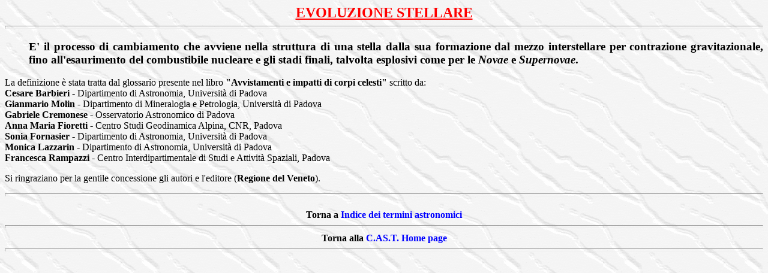

--- FILE ---
content_type: text/html
request_url: https://castfvg.it/zzz/ids/evoluste.html
body_size: 2111
content:
<HTML>
<HEAD>
<Meta Name="keywords"    
Content="dizionario, termine, astronomico, cast, astronomia, astrofili, osservatore, epoca, 
istante, data, fissato, arbitrariamente, riferimento, cronologico, calendario, celeste, catalogo, 
stelle, moto, orbitale, meteora, meteorite, stella, cadente, evoluzione, stellare, combustibile, 
nucleare, fusione, centro, struttura, mezzo, interstellare, contrazione, gravitazionale">
<TITLE>Evoluzione stellare </TITLE>
</HEAD>

<BODY A background="../back.gif" TEXT="#000000" LINK="#0000FF" VLINK="#FF00FF">

<CENTER>
<FONT SIZE="+2" COLOR="#FF0000"><B><U>EVOLUZIONE STELLARE </U></B></FONT></A>
</CENTER>
<HR SIZE=5>

<H3><UL><P ALIGN=JUSTIFY>
E' il processo di cambiamento che avviene nella struttura di una stella dalla sua formazione 
dal mezzo interstellare per contrazione gravitazionale, fino all'esaurimento del combustibile 
nucleare e gli stadi finali, talvolta esplosivi come per le <i>Novae</i> e <i>Supernovae</i>.
</H3><P ALIGN=JUSTIFY>

La definizione � stata tratta dal glossario presente nel libro <B>"Avvistamenti e impatti 
di corpi celesti"</B> scritto da:<br>
<b>Cesare Barbieri</b> - Dipartimento di Astronomia, Universit� di Padova<br>
<b>Gianmario Molin</b> - Dipartimento di Mineralogia e Petrologia, Universit� di Padova<br>
<b>Gabriele Cremonese</b> - Osservatorio Astronomico di Padova<br>
<b>Anna Maria Fioretti</b> - Centro Studi Geodinamica Alpina, CNR, Padova<br>
<b>Sonia Fornasier</b> - Dipartimento di Astronomia, Universit� di Padova<br>
<b>Monica Lazzarin</b> - Dipartimento di Astronomia, Universit� di Padova<br>
<b>Francesca Rampazzi</b> - Centro Interdipartimentale di Studi e Attivit� Spaziali, Padova
<P ALIGN=JUSTIFY>
Si ringraziano per la gentile concessione gli autori e l'editore (<B>Regione del Veneto</B>). 
</UL>

<HR SIZE=5>

<CENTER><H4>
Torna a <A HREF="idsindex.html" style="text-decoration: none">Indice dei termini astronomici</A>
<HR size=5>
Torna alla <A HREF="../../index.html" style="text-decoration: none">C.AS.T. Home page</A>
<HR size=5></H4></CENTER>
</BODY>
</HTML>